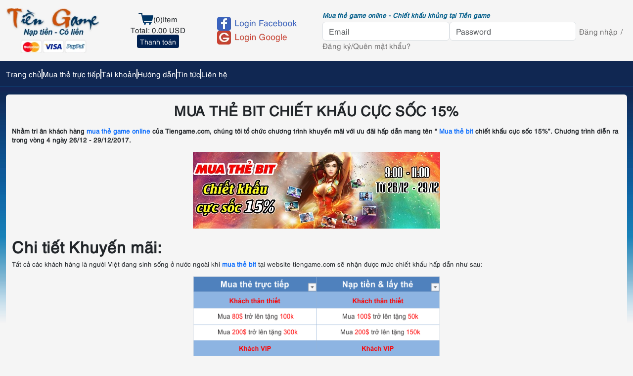

--- FILE ---
content_type: text/html; charset=UTF-8
request_url: https://tiengame.com/bai-viet/mua-the-bit-chiet-khau-cuc-thap-15.html
body_size: 10284
content:
<!DOCTYPE html>
<html lang="vi-VN" class="h-100">
<head>
    <meta http-equiv="Content-Language" content="vi" />
    <meta name="google-site-verification" content="zRKnSaabMN-7aphhe-wtpXAx5EFFjn0mDU2mnQBB_FE" />
	<meta charset="utf-8">
	<meta name="viewport" content="width=device-width, initial-scale=1">
	<meta name="robots" content="index, follow"/>
    <meta name="author" CONTENT="Tiền Game">
    <meta name="geo.region" content="VN" >
    <meta name="geo.placename" content="Hồ Chí Minh" >
    <meta name="geo.position" content="-37.7971907,144.8999483," >
    <meta name="ICBM" content="-37.7971907,144.8999483," >
	<meta name="seobility" content="17da0ce14496337d42e4b01b568eb958">
	
	<!-- Open Graph / Facebook -->
    <meta property="og:type" content="website" />
    <meta property="og:url" content="https://tiengame.com/" />
    <meta property="og:title" content="Mua thẻ game online giá rẻ - Chiết khấu cao tại | Tiền Game" />
    <meta property="og:description" content="Mua thẻ game online chiết khấu khủng, mua thẻ appota, mua thẻ gate, mua thẻ zing, mua thẻ vcoin, mua thẻ garena, thẻ bit, thẻ megacard, thẻ oncash, mua thẻ điện thoại, thẻ viettel, thẻ mobifone, thẻ vinaphone Mua thẻ game thanh toán Paypal, Visa, Mastercard cho game thủ nước ngoài" />
    <meta property="og:image" content="https://tiengame.com/uploads_tiengame/uploads/logo-share-tg.png" />
    <meta property="og:image:alt" content="Logo tiengame.com">
    
    <!-- Twitter -->
    <meta name="twitter:card" content="summary" />
    <meta name="twitter:url" content="https://tiengame.com/" />
    <meta name="twitter:title" content="Mua thẻ game online giá rẻ - Chiết khấu cao tại | Tiền Game" />
    <meta name="twitter:description" content="Mua thẻ game online chiết khấu khủng, mua thẻ appota, mua thẻ gate, mua thẻ zing, mua thẻ vcoin, mua thẻ garena, thẻ bit, thẻ megacard, thẻ oncash, mua thẻ điện thoại, thẻ viettel, thẻ mobifone, thẻ vinaphone Mua thẻ game thanh toán Paypal, Visa, Mastercard cho game thủ nước ngoài" />
    <meta name="twitter:image" content="https://tiengame.com/uploads_tiengame/uploads/logo-share-tg.png" />
    
	<meta name="csrf-param" content="_csrf">
<meta name="csrf-token" content="9ukPaeEqJoHTiIqbA8P57fM1HZDflGTRHssd0VRmzF2Z3EZdsl1Dxp-92v5It5eenVRXyZrRPOVfmSuUDSe-Nw==">
	
	<title>Mua thẻ bit chiết khấu cực thấp 15%</title>
	
	<link rel="preload" href="/uploads_tiengame/uploads/fonts/utm/UTMHelve.woff2" as="font" type="font/woff2" crossorigin />
	
	
	<link rel="shortcut icon" href="/assets/901bd34/images/icon-TG.png" type="image/x-icon">
	
	
		<link rel="canonical" href="https://tiengame.com/bai-viet/mua-the-bit-chiet-khau-cuc-thap-15.html" />
		
	
	<link rel="preload" href="/uploads_tiengame/uploads/logo-mobile-tiengame-new.webp" as="image" media="(max-width: 767px)" />
	<link rel="preload" href="/uploads_tiengame/uploads/logo-desktop-tiengame-new.webp" as="image" media="(min-width: 768px)" />
	
		<link rel="preload" href="/uploads_tiengame/uploads/login-gg.webp" as="image" media="(min-width: 768px)" />
	<link rel="preload" href="/uploads_tiengame/uploads/login-fb.webp" as="image" media="(min-width: 768px)" />
		
	<link rel="preload" href="/uploads_tiengame/uploads/icon-cart.webp" as="image" fetchpriority="high" />
	<link rel="preload" href="/uploads_tiengame/uploads/bg-content1.webp" as="image" fetchpriority="high" />
	
	<script async src="https://www.googletagmanager.com/gtag/js?id=UA-50931153-1"></script>
    <script>
        window.dataLayer = window.dataLayer || [];
        function gtag() {
            dataLayer.push(arguments);
        }
        gtag('js', new Date());

        gtag('config', 'UA-50931153-1');
    </script>
    <script type="application/ld+json">
        {
            // "@context": "https://tiengame.com/",
            "@context": "https://schema.org",
            "@type": "Organization",
            "name": "Tiền Game",
            "url": "https://tiengame.com",
            "sameAs": [
                "https://www.facebook.com/tiengame123",
                "https://plus.google.com/u/0/107341976101615378327/posts"
            ]
        }
    </script>
	<meta name="keywords" content="Mua thẻ game online, thẻ Bit, mua thẻ Bit">
<meta name="description" content="Mua thẻ game online, thẻ Bit tại website Tiengame.com vào các ngày 26/12-29/12 để nhận ưu đãi cực sốc nha các bạn.">
<link href="/assets/86cd2d04/dist/css/bootstrap.min.css" rel="preload" as="style" onload="this.onload=null;this.rel=&quot;stylesheet&quot;">
<link href="/assets/901bd34/css/style.min.css" rel="preload" as="style" onload="this.onload=null;this.rel=&quot;stylesheet&quot;">
<link href="/assets/901bd34/css/responsive.min.css" rel="preload" as="style" onload="this.onload=null;this.rel=&quot;stylesheet&quot;">
<link href="/assets/901bd34/css/baiviet.min.css" rel="preload" as="style" onload="this.onload=null;this.rel=&quot;stylesheet&quot;">
<link href="https://cdnjs.cloudflare.com/ajax/libs/OwlCarousel2/2.3.4/assets/owl.carousel.min.css" rel="stylesheet" media="print" onload="this.media=&quot;all&quot;">
<link href="https://cdnjs.cloudflare.com/ajax/libs/OwlCarousel2/2.3.4/assets/owl.theme.default.min.css" rel="stylesheet" media="print" onload="this.media=&quot;all&quot;">
<link href="/assets/2f238b45/css/activeform.min.css" rel="preload" as="style" onload="this.onload=null;this.rel=&quot;stylesheet&quot;">
<link href="https://cdnjs.cloudflare.com/ajax/libs/font-awesome/4.7.0/css/font-awesome.min.css" rel="stylesheet" media="print" onload="this.media=&quot;all&quot;">
<link href="/assets/4a283ae6/css/app.min.css" rel="preload" as="style" onload="this.onload=null;this.rel=&quot;stylesheet&quot;">
<link href="/assets/538eeb05/authchoice.css" rel="preload" as="style" onload="this.onload=null;this.rel=&quot;stylesheet&quot;">
<script>let countOrderNotRead = 0;
let urlUserOrder = '/lich-su-giao-dich.html';</script>	<script type="text/javascript">
		function hostNamePage() {
			return 'tiengame';
		}
	</script>

</head>
<body class="d-flex flex-column h-100">
		
	
	<!-- Danh sách sản phẩm sẽ hiển thị bên phải -->
	<section id="shopcart" class="shopcart-item offcanvas offcanvas-end p-3" tabindex="-1" aria-labelledby="offcanvasExampleLabel">
		<table class="table caption-top">
	<caption>Danh sách sản phẩm</caption>
	<thead style="border-bottom: 8px solid #fff;">
		<tr class="table-primary">
			<th scope="col">Item</th>
			<th scope="col">Quantity</th>
			<th scope="col">Price</th>
			<th scope="col">SubTotal</th>
		</tr>
	</thead>
	<tbody>
					<tr class="table-secondary">
				<td colspan="4">Shopping cart is empty</td>
			</tr>
			</tbody>
	<tfoot>
		<tr>
			<td colspan="4" class="text-end fs-6 fw-bold">Total: 0 USD</td>
		</tr>
	</tfoot>
</table>	</section>

	

	
		
	
	<!-- Header here -->
	<header id="header" class="container-fluid py-md-3">
	<!-- Trang trí sự kiện -->
	<div class="trang-tri-su-kien position-relative">
		
	</div>

    <div class="row align-items-center">
        <div class="login-for-mobile">
        	        		<button type="button" class="btn btn-primary btn-sm" data-bs-toggle="modal" data-bs-target="#loginForMobile">LOGIN</button>
        		
<!-- Modal -->
<div class="modal fade" id="loginForMobile" data-bs-backdrop="static" data-bs-keyboard="false" tabindex="-1" aria-labelledby="loginForMobileLabel" aria-hidden="true">
    <div class="modal-dialog">
        <div class="modal-content">
            <div class="modal-header">
                <p class="modal-title fs-5 mb-1" id="loginForMobileLabel">LOGIN</p>
                <button type="button" class="btn-close" data-bs-dismiss="modal" aria-label="Close"></button>
            </div>
            <div class="modal-body">
                <form id="login-for-mobile-form" class="login-mobile-form form-vertical kv-form-bs4" action="/login.html" method="post">
<input type="hidden" name="_csrf" value="9ukPaeEqJoHTiIqbA8P57fM1HZDflGTRHssd0VRmzF2Z3EZdsl1Dxp-92v5It5eenVRXyZrRPOVfmSuUDSe-Nw==">
                <div class="mb-3 highlight-addon hide-errors field-customloginform-email-mobile required">


<input type="text" id="customloginform-email-mobile" class="form-control" name="HeaderLoginForm[email]" placeholder="Email" aria-required="true">



</div>
                <div class="mb-3 highlight-addon hide-errors field-customloginform-password-mobile required">


<input type="password" id="customloginform-password-mobile" class="form-control" name="HeaderLoginForm[password]" placeholder="Password" aria-required="true">



</div>
                <button class="btn btn-primary btn-sm mb-3 fs-6 fw-bold btn-dang-nhap-mobi">Đăng nhập</button>

                <div class="d-flex gap-1 justify-content-center mb-3 fs-6 text-secondary">
                    <a class="text-secondary" href="/create-new-account.html" title="Đăng ký">Đăng ký</a>
                    <span>/</span>
                    <a class="text-secondary" href="/forgot-password.html" title="Quên mật khẩu">Quên mật khẩu?</a>
                </div>

                </form>
                <div id="w0"><ul class="auth-clients"><li><a class="google auth-link" href="/site/login/google" title="Google"><span class="auth-icon google"></span></a></li><li><a class="facebook auth-link" href="/site/login/facebook" title="Facebook" data-popup-width="860" data-popup-height="480"><span class="auth-icon facebook"></span></a></li></ul></div>            </div>
        </div>
    </div>
</div>        	        </div>
        
        
        <div class="col-xl-2 col-md-3 col-sm-8 col-12 logo">
        	<p class="slogan opacity-100 d-md-none">Mua thẻ game online - Chiết khấu khủng tại Tiền game</p>
        	
        	<div class="text-center text-md-start position-relative">
        	    <a href="https://tiengame.com" title="Tiengame Nạp tiền có liền">
            		<img class="logo-desktop d-none d-md-inline-block h-auto mw-100"
            	        src="/uploads_tiengame/uploads/logo-desktop-tiengame-new.webp"
            	        alt="Tiengame.com"
            	        title="Tiengame.com"
            	        width="199"
            	        height="96" />
            	        
            		<img class="logo-mobile d-inline-block d-md-none h-auto mw-100"
            		    src="/uploads_tiengame/uploads/logo-mobile-tiengame-new.webp"
            		    alt="Tiengame.com"
            		    title="Tiengame.com"
            		    width="230"
            		    height="84" />
            	</a>
            	<button class="navbar-toggler w-auto h-auto" type="button" data-bs-toggle="collapse" data-bs-target="#navbarNav" aria-controls="navbarNav" aria-expanded="false" aria-label="Toggle navigation">
            		<span class="navbar-toggler-icon"></span>
            	</button>
        	</div>
            	
        
            	
        </div>
        
                
        	<div class="col-md-2 col-sm-3 shopping">
        		<div class="shopping-cart">
        			<img src="/uploads_tiengame/uploads/icon-cart.webp" alt="Giỏ hàng" width="30" height="24" />
        			<span class="count">0</span>
        			<span>Item</span>
        		</div>
        		<span class="line-y"></span>
        		<div class="shopping-total">
        			<span>Total:</span>
        			<span class="total">0.00</span>
        			<span class="currency">USD</span>
        		</div>
        		<span class="line-y"></span>
        		<div class="shopping-pay">
        			<a class="btn btn-custom btn-sm btn-thanh-toan" href="/mua-the.html" title="Thanh toán">Thanh toán</a>
        		</div>
        	</div>
        
        	<div class="col-md-2 social">
        		<div id="w1"><ul class="auth-clients"><li><a class="google auth-link" href="/site/login/google" title="Google"><span class="auth-icon google"></span></a></li><li><a class="facebook auth-link" href="/site/login/facebook" title="Facebook" data-popup-width="860" data-popup-height="480"><span class="auth-icon facebook"></span></a></li></ul></div>        	</div>
        
        	<div class="col-xl-6 col-md-5 login">
        		<p class="slogan opacity-100">Mua thẻ game online - Chiết khấu khủng tại Tiền game</p>
        		<form id="loginform" class="login-form form-vertical kv-form-bs4" action="/header-login.html" method="post">
<input type="hidden" name="_csrf" value="9ukPaeEqJoHTiIqbA8P57fM1HZDflGTRHssd0VRmzF2Z3EZdsl1Dxp-92v5It5eenVRXyZrRPOVfmSuUDSe-Nw==">        
        		<div class="col-xxl-3 col-md-5 highlight-addon hide-errors field-headerloginform-email required">


<input type="text" id="headerloginform-email" class="form-control" name="HeaderLoginForm[email]" placeholder="Email" aria-required="true">



</div>        
        		<div class="col-xxl-3 col-md-5 highlight-addon hide-errors field-headerloginform-password required">


<input type="password" id="headerloginform-password" class="form-control" name="HeaderLoginForm[password]" placeholder="Password" aria-required="true">



</div>        
        		<button type="submit" class="btn-dang-nhap color-cutom" title="Đăng nhập">Đăng nhập</button>
        		<!--<a href="/login.html" class="btn-dang-nhap color-cutom" title="Đăng nhập">Đăng nhập</a>-->
        
        		<span>/</span>
        
        		<a class="btn-dang-ky color-cutom" href="/create-new-account.html" title="Đăng ký">Đăng ký</a>
        
        		<span>/</span>
        
        		<a class="btn-quen-mk color-cutom" href="/forgot-password.html" title="Quên mật khẩu?">Quên mật khẩu?</a>
        
        		</form>        	</div>
        
            
    </div>
</header>


<script>
    window.addEventListener('DOMContentLoaded', function () {
        const logoDesktop = document.querySelector('.logo-desktop');
        const logoMobile = document.querySelector('.logo-mobile');
        const breakpoint = 768; // Sử dụng một biến rõ ràng cho breakpoint
    
        if (window.innerWidth < breakpoint) { // Màn hình nhỏ hơn breakpoint (mobile)
            if (logoDesktop) {
                logoDesktop.setAttribute('loading', 'lazy');
            }
            if (logoMobile) {
                logoMobile.setAttribute('fetchpriority', 'high');
                logoMobile.removeAttribute('loading'); // Đảm bảo không bị lazy load
            }
        } else { // Màn hình lớn hơn hoặc bằng breakpoint (desktop)
            if (logoMobile) {
                logoMobile.setAttribute('loading', 'lazy');
            }
            if (logoDesktop) {
                logoDesktop.setAttribute('fetchpriority', 'high');
                logoDesktop.removeAttribute('loading'); // Đảm bảo không bị lazy load
            }
        }
    });
</script>




	
	
	<!-- Menu here -->
	
<menu id="menu">
    <nav class="navbar navbar-expand-md menu-bar">
        <div class="container-fluid">
            <div class="collapse navbar-collapse" id="navbarNav">
                <ul class="navbar-nav">
                    <li class="nav-item">
                        <a class="nav-link" aria-current="page" href="https://tiengame.com" title="Trang chủ">
                            <span>Trang chủ</span>
                        </a>
                    </li>
                                        <li class="nav-item">
                        <a class="nav-link" href="/mua-the.html" title="Mua thẻ trực tiếp">
                            <span>Mua thẻ trực tiếp</span>
                        </a>
                    </li>
                    <li class="nav-item">
                        <a class="nav-link" href="/tai-khoan.html" title="Tài khoản">
                            <span>Tài khoản</span>
                        </a>
                    </li>
                    <li class="nav-item">
                        <a class="nav-link" href="/posts/huong-dan.html" title="Hướng dẫn">
                            <span>Hướng dẫn</span>
                        </a>
                    </li>
                    <li class="nav-item">
                        <a class="nav-link" href="/posts/tin-tuc.html" title="Tin tức">
                            <span>Tin tức</span>
                        </a>
                    </li>
                    <li class="nav-item">
                        <a class="nav-link" href="/lien-he.html" title="Liên hệ">
                            <span>Liên hệ</span>
                        </a>
                    </li>
                </ul>
            </div>
        </div>
    </nav>
</menu>

	



	<div class="bg flex-shrink-0" role="main">
	    
	    	        


	<section id="news-slides" class="container-fluid">
		<div class="row align-items-center">
			<div class="col-md-6 news">
				<h2 class="d-none">TIN KHUYẾN MÃI</h2>
                <h2 class="d-none">HƯỚNG DẪN</h2>
                
                <div class="row">
                	                
                		<div class="col-md-6 khuyenmai">
                			<div class="bg-khuyenmai bg-white">
                				<div class="image-title position-relative">
                					<img class="position-absolute loading-lazy" src="/uploads_tiengame/uploads/icon-gift.webp" alt="icon hộp quà" width="53" height="54" />
                					<p class="text-truncate">TIN KHUYẾN MÃI</p>
                				</div>
                				                					<ul class="khuyenmai-list">
                						                							<li class="khuyenmai-item">
                								<a class="khuyenmai-link text-truncate" href="/bai-viet/tich-luy-thang-1-mua-la-co-loc.html" title="Tích Lũy Tháng 1 – Mua Là Có Lộc">Tích Lũy Tháng 1 – Mua Là Có Lộc</a>
                							</li>
                							                						                							<li class="khuyenmai-item">
                								<a class="khuyenmai-link text-truncate" href="/bai-viet/san-tuan-loc-than-toc-nhan-loc-ngay.html" title="Săn Tuần Lộc Thần Tốc – Nhận Lộc Ngay">Săn Tuần Lộc Thần Tốc – Nhận Lộc Ngay</a>
                							</li>
                							                						                							<li class="khuyenmai-item">
                								<a class="khuyenmai-link text-truncate" href="/bai-viet/flash-sale-black-friday-san-the-game-may-man-4.html" title="Flash Sale Black Friday – Săn Thẻ Game May Mắn">Flash Sale Black Friday – Săn Thẻ Game May Mắn</a>
                							</li>
                							                						<li class="khuyenmai-item"><a class="khuyenmai-link" href="/posts/khuyen-mai.html" title="Xem thêm">>> Xem thêm</a></li>
                					</ul>
                				                			</div>
                			<div class="bong-do"></div>
                		</div>
                
                
                		<div class="col-md-6 huongdan">
                			<div class="bg-huongdan bg-white">
                				<div class="image-title position-relative">
                					<img class="position-absolute loading-lazy" src="/uploads_tiengame/uploads/icon-huong-dan.webp" alt="icon hướng dẫn" width="53" height="54" />
                					<p class="text-truncate">HƯỚNG DẪN</p>
                				</div>
                				                					<ul class="huongdan-list">
                						                							<li class="huongdan-item">
                								<a class="huongdan-link text-truncate" href="/bai-viet/H%C6%B0%E1%BB%9Bng+d%E1%BA%ABn+c%C3%A1ch+mua+v%C3%A0+l%E1%BA%A5y+th%E1%BA%BB+t%E1%BA%A1i+website+Tiengame-com.html" title="Hướng dẫn cách mua và lấy thẻ tại website Tiengame.com">
                								    Hướng dẫn cách mua và lấy thẻ tại website Tiengame.com                								</a>
                							</li>
                							                						                							<li class="huongdan-item">
                								<a class="huongdan-link text-truncate" href="/bai-viet/huong-dan-xac-thuc-so-dien-thoai-bao-ve-tai-khoan-tai-tiengame.com.html" title="Hướng dẫn xác thực số điện thoại bảo vệ tài khoản tại Tiengame.com">
                								    Hướng dẫn xác thực số điện thoại bảo vệ tài khoản tại Tiengame.com                								</a>
                							</li>
                							                						                							<li class="huongdan-item">
                								<a class="huongdan-link text-truncate" href="/bai-viet/huong-dan-thanh-toan-quoc-te-bang-paypal-qr-khi-song-o-nuoc-ngoai.html" title="Hướng dẫn thanh toán quốc tế bằng Paypal QR khi sống ở nước ngoài">
                								    Hướng dẫn thanh toán quốc tế bằng Paypal QR khi sống ở nước ngoài                								</a>
                							</li>
                							                						<li class="huongdan-item">
                						    <a class="huongdan-link" href="/posts/huong-dan.html" title=">> Xem thêm">
                						        >> Xem thêm
                						    </a>
                						</li>
                					</ul>
                				                			</div>
                			<div class="bong-do"></div>
                		</div>
                		
                		<div class="su-kien-khuyen-mai">
                			<div class="alert alert-primary" role="alert">
                				<i class="fa fa-exclamation-circle" aria-hidden="true"></i>
                				<div>
                					<a class="fw-bold" href="/bai-viet/tich-luy-thang-1-mua-la-co-loc.html" title="Tích Lũy Tháng 1 – Mua Là Có Lộc">Tích Lũy Tháng 1 – Mua Là Có Lộc</a>
                				</div>
                				<button type="button" class="btn-close d-block ms-auto" data-bs-dismiss="alert" aria-label="Close"></button>
                			</div>
                		</div>
                
                	                </div>
			</div>
			<div class="col-md-6 slides">
				<div id="w2" class="slide carousel slide">
<div class="carousel-indicators"><button type="button" class="active" data-bs-target="#w2" data-bs-slide-to="0" aria-current="true"></button>
<button type="button" data-bs-target="#w2" data-bs-slide-to="1"></button>
<button type="button" data-bs-target="#w2" data-bs-slide-to="2"></button></div>
<div class="carousel-inner"><div class="carousel-item active"><a href="https://tiengame.com/bai-viet/tich-luy-thang-1-mua-la-co-loc.html"><img src="/uploads_tiengame/uploads/files/banner-1344x560.webp" width="672" height="280" alt="item" loading="lazy"></a>
<div class="carousel-caption"></div></div>
<div class="carousel-item"><a href="https://tiengame.com/bai-viet/valentine-may-man-lat-hinh-trung-qua.html"><img src="/uploads_tiengame/uploads/files/banner_tg.webp" width="672" height="280" alt="item" loading="lazy"></a>
<div class="carousel-caption"></div></div>
<div class="carousel-item"><a href="https://tiengame.com/bai-viet/uu-dai-tet-xe-tui-mu-tet-vui-trung-lon.html"><img src="/uploads_tiengame/uploads/files/banner.webp" width="672" height="280" alt="item" loading="lazy"></a>
<div class="carousel-caption"></div></div></div>
<button type="button" class="carousel-control-prev" data-bs-target="#w2" data-bs-slide="prev"><span class="carousel-control-prev-icon" aria-hidden="true"></span><span class="visually-hidden">Previous</span></button>
<button type="button" class="carousel-control-next" data-bs-target="#w2" data-bs-slide="next"><span class="carousel-control-next-icon" aria-hidden="true"></span><span class="visually-hidden">Next</span></button>
</div>
			</div>
		</div>
	</section>
	    


		<main id="main" class="container-fluid">

			<!-- Hiển thị thông báo -->
			
			<div class="bg-main-content rounded-top">
				<div class="main-content container-fluid">
																		
<div class="title-head">
	<div class="main-head">
		<div class="col-6">
		    <div class="d-flex">
    			<span class="title-page fs-6 text-truncate" data-bs-toggle="tooltip" data-bs-title="Mua thẻ bit chiết khấu cực thấp 15%">
    			    Mua thẻ bit chiết khấu cực thấp 15%    			</span>
			</div>
		</div>
		<div class="col-6 text-end fs-6">
					</div>
	</div>
</div>																
					
					

<!-- tieu de bai viet BEGIN -->
<div class="tieu-de-tin">
    	    <h1 class="fw-bold text-dark text-center mb-3 fs-3">MUA THẺ BIT CHIẾT KHẤU CỰC SỐC 15%</h1>
	</div>
<!-- tieu de bai viet END -->


<!-- noi dung bai viet BEGIN -->
<div class="noi-dung-tin">
	<p><strong>Nhằm tri &acirc;n kh&aacute;ch h&agrave;ng <a title="Địa chỉ mua thẻ game online uy t&iacute;n" href="https://tiengame.com/">mua thẻ game online</a> của Tiengame.com, ch&uacute;ng t&ocirc;i tổ chức chương tr&igrave;nh khuyến m&atilde;i với ưu đ&atilde;i hấp dẫn mang t&ecirc;n &ldquo; <a title="Mua thẻ bit nhanh ch&oacute;ng" href="https://tiengame.com/bai-viet/mua-the-bit-nhanh-chong-gia-re-bang-mastercard.html">Mua thẻ bit</a> chiết khấu cực sốc 15%&rdquo;. Chương tr&igrave;nh diễn ra trong v&ograve;ng 4 ng&agrave;y 26/12 - 29/12/2017.</strong></p>
<p><img alt="Mua thẻ bit chiết khấu cực thấp 15%" style="display: block; margin-left: auto; margin-right: auto;" src="https://tiengame.com/uploads/images/mtb21122017.1.jpg" alt="Mua thẻ bit chiết khấu cực thấp 15% 1" width="500" height="155" /></p>
<h2><strong>Chi tiết Khuyến m&atilde;i:</strong></h2>
<p>Tất cả c&aacute;c kh&aacute;ch h&agrave;ng l&agrave; người Việt đang sinh sống ở nước ngo&agrave;i khi <a title="Mua thẻ bit nhanh ch&oacute;ng v&agrave; gi&aacute; rẻ" href="https://tiengame.com/bai-viet/mua-the-bit-online-6-ly-do-quan-trong-ban-can-biet.html">mua thẻ bit</a> tại website tiengame.com sẽ nhận được mức chiết khấu hấp dẫn như sau:</p>
<p><img alt="Mua thẻ bit chiết khấu cực thấp 15%" style="display: block; margin-left: auto; margin-right: auto;" src="https://tiengame.com/uploads/images/Khuyen-mai-tiengame.2_5.png" alt="Mua thẻ bit chiết khấu cực thấp 15% 2" width="500" height="194" /></p>
<p>Kh&aacute;ch h&agrave;ng mua số lượng &iacute;t c&oacute; thể cộng dồn từ ng&agrave;y 26/12-29/12để đạt mức khuyến m&atilde;i nh&eacute;!</p>
<p>Đặc biệt: Kh&aacute;ch h&agrave;ng mua <a title="Thẻ bit" href="https://tiengame.com/qpal-the-bit.html">thẻ bit</a> v&agrave;o khung giờ từ 9h-11h ng&agrave;y 26/12 - 29/12/2017 sẽ nhận được mức chiết khấu khủng:</p>
<p><img alt="Mua thẻ bit chiết khấu cực thấp 15%" style="display: block; margin-left: auto; margin-right: auto;" src="https://tiengame.com/uploads/images/khung%20gv_3.png" alt="Mua thẻ bit chiết khấu cực thấp 15% 3" width="500" height="300" /></p>
<p>Kh&ocirc;ng &aacute;p dụng cộng dồn v&agrave; chỉ nhận 1 lần khuyến m&atilde;i trong khung giờ v&agrave;ng.</p>
<p>Lưu &yacute;:</p>
<p>&nbsp; &nbsp; &nbsp; &nbsp; -Mỗi kh&aacute;ch h&agrave;ng sẽ nhận được 2 lần khuyến m&atilde;i trong suốt event.</p>
<p>&nbsp; &nbsp; &nbsp; &nbsp; -Kh&aacute;ch h&agrave;ng mua ở khung giờ v&agrave;ng sẽ kh&ocirc;ng được cộng dồn cho những khung giờ kh&aacute;c.</p>
<p>&nbsp; &nbsp; &nbsp; &nbsp; -Kh&aacute;ch h&agrave;ng th&acirc;n thiết l&agrave; kh&aacute;ch h&agrave;ng đ&atilde; order tr&ecirc;n 5 đơn h&agrave;ng ở tiengame.com</p>
<p>&nbsp; &nbsp; &nbsp; &nbsp; -Kh&aacute;ch VIP l&agrave; kh&aacute;ch h&agrave;ng th&acirc;n thiết mua 1500USD trong 1 th&aacute;ng.</p>
<p>Mọi th&ocirc;ng tin chi tiết li&ecirc;n hệ :</p>
<p>Facebook: <a title="Dịch vụ cung cấp c&aacute;c loại thẻ game uy t&iacute;n v&agrave; gi&aacute; rẻ" href="https://tiengame.com">tiengame.com</a></p>
<p>Zalo:&nbsp;0931829190</p>
<p>Skype:&nbsp;tiengame</p>
<p>TEL:&nbsp;USA:&nbsp;408 844 5411 -&nbsp;AUS:&nbsp;03 9005 5699 -&nbsp;VN:&nbsp;08 6267 2181</p></div>
<!-- noi dung bai viet END -->

<div class="tin-lien-quan related-news">
	<h2 class="text-primary related-news-title">
	    Tin liên quan
	</h2>
	<ul class="list-unstyled related-news-list">
					<li class="related-news-item">
			    <h3 class="lh-base text-truncate fs-6">
			        <a class="related-news-link" href="/bai-viet/the-bit-gio-vang-nhan-ngan-the-tang.html" title="Thẻ BIT giờ vàng - Nhận ngàn thẻ tặng" data-bs-toggle="tooltip" data-bs-title="Thẻ BIT giờ vàng - Nhận ngàn thẻ tặng">
			            - Thẻ BIT giờ vàng - Nhận ngàn thẻ tặng			        </a>
			     </h3>
			 </li>
								<li class="related-news-item">
			    <h3 class="lh-base text-truncate fs-6">
			        <a class="related-news-link" href="/bai-viet/tich-luy-thang-1-mua-la-co-loc.html" title="Tích Lũy Tháng 1 – Mua Là Có Lộc" data-bs-toggle="tooltip" data-bs-title="Tích Lũy Tháng 1 – Mua Là Có Lộc">
			            - Tích Lũy Tháng 1 – Mua Là Có Lộc			        </a>
			     </h3>
			 </li>
								<li class="related-news-item">
			    <h3 class="lh-base text-truncate fs-6">
			        <a class="related-news-link" href="/bai-viet/tri-an-khach-hang-khuyen-mai-cuc-da.html" title="Tri Ân Khách Hàng - Khuyến Mãi Cực Đã" data-bs-toggle="tooltip" data-bs-title="Tri Ân Khách Hàng - Khuyến Mãi Cực Đã">
			            - Tri Ân Khách Hàng - Khuyến Mãi Cực Đã			        </a>
			     </h3>
			 </li>
								<li class="related-news-item">
			    <h3 class="lh-base text-truncate fs-6">
			        <a class="related-news-link" href="/bai-viet/dap-ma-halloween-san-qua-kinh-di-trung-cuc-phe.html" title="Đập Ma Halloween – Săn Quà Kinh Dị, Trúng Cực Phê" data-bs-toggle="tooltip" data-bs-title="Đập Ma Halloween – Săn Quà Kinh Dị, Trúng Cực Phê">
			            - Đập Ma Halloween – Săn Quà Kinh Dị, Trúng Cực Phê			        </a>
			     </h3>
			 </li>
								<li class="related-news-item">
			    <h3 class="lh-base text-truncate fs-6">
			        <a class="related-news-link" href="/bai-viet/vui-8.3-nhan-qua-cuc-me.html" title="Vui 8.3 Nhận Quà Cực Mê" data-bs-toggle="tooltip" data-bs-title="Vui 8.3 Nhận Quà Cực Mê">
			            - Vui 8.3 Nhận Quà Cực Mê			        </a>
			     </h3>
			 </li>
						</ul>
</div>


<script>
    window.addEventListener('DOMContentLoaded', function () {
       const imageContentPost = document.querySelectorAll('.noi-dung-tin img');
       if (imageContentPost.length > 0) {
           imageContentPost.forEach(el => {
                if (isInViewport(el)) {
                    const preloadLink = document.createElement('link');
                    preloadLink.rel = 'preload';
                    preloadLink.href = el.getAttribute('src');
                    preloadLink.as = 'image';
                    preloadLink.fetchPriority = 'high';
                    document.head.appendChild(preloadLink);
                    
                    el.setAttribute('fetchpriority', 'high');
                }
                else {
                   el.setAttribute('loading', 'lazy');
                }
           })
       }
    });
    
    function isInViewport(element) {
        const rect = element.getBoundingClientRect();
        return (
            rect.top >= 0 &&
            rect.left >= 0 &&
            rect.bottom <= (window.innerHeight || document.documentElement.clientHeight) &&
            rect.right <= (window.innerWidth || document.documentElement.clientWidth)
        );
    }
</script>



				</div>
			</div>
		</main>

                
		
	</div>

	
	<!-- Footer here -->
	
<footer id="footer">
	<div class="container-fluid bg-footer py-3">
		<div class="row footer-content">

            <!-- Desktop -->
            <div class="col-3 the-game-online">
            
            	<h3 class="footer-title fs-5"><a href="/items/the-game-online.html" title="MUA THẺ GAME ONLINE">MUA THẺ GAME ONLINE</a></h3>
            
            	<ul class="footer-list">
            		            			<li class="col-6 footer-item">
            				<h4 class="fs-6"><a class="footer-link" href="/items/the-isec" title="Mua thẻ Isec">Mua thẻ Isec</a></h4>
            			</li>
            		            		<li class="col-6 footer-item">
            			<h4 class="fs-6"><a class="footer-link" href="/items/gate-bac-gate-fpt.html" title="Mua thẻ Gate">Mua thẻ Gate</a></h4>
            		</li>
            		<li class="col-6 footer-item">
            			<h4 class="fs-6"><a class="footer-link" href="/items/zing-card-zing-xu-vinagame.html" title="Thẻ Zing">Mua thẻ Zing Xu</a></h4>
            		</li>
            		<li class="col-6 footer-item">
            			<h4 class="fs-6"><a class="footer-link" href="/items/the-appota.html" title="Mua thẻ Apopota">Mua thẻ Apopota</a></h4>
            		</li>
            		<li class="col-6 footer-item">
            			<h4 class="fs-6"><a class="footer-link" href="/items/qpal-the-bit.html" title="Mua thẻ Bit">Mua thẻ Bit</a></h4>
            		</li>
            		<li class="col-6 footer-item">
            			<h4 class="fs-6"><a class="footer-link" href="/items/vcoin-vtc-audition.html" title="Mua thẻ Vcoin">Mua thẻ Vcoin</a></h4>
            		</li>
            		<li class="col-6 footer-item">
            			<h4 class="fs-6"><a class="footer-link" href="/items/garena-nap-so.html" title="Mua thẻ Garena">Mua thẻ Garena</a></h4>
            		</li>
            	</ul>
            </div>
            
            <div class="col-3 the-dien-thoai">
            	
            	<h3 class="footer-title fs-5">
            	    <a href="/items/the-dien-thoai.html" title="THẺ ĐIỆN THOẠI">
            	        THẺ ĐIỆN THOẠI
            	    </a>
            	</h3>
            
            	<ul class="footer-list">
            		<li class="footer-item">
            			<h4 class="fs-6">
            			    <a class="footer-link" href="/items/the-viettel.html" title="Thẻ Viettel">
            			        Thẻ Viettel
            			    </a>
            			</h4>
            		</li>
            		<li class="footer-item">
            			<h4 class="fs-6">
            			    <a class="footer-link" href="/items/the-vinaphone.html" title="Thẻ Vinaphone">
            			        Thẻ Vinaphone
            			    </a>
            			</h4>
            		</li>
            		<li class="footer-item">
            			<h4 class="fs-6">
            			    <a class="footer-link" href="/items/the-mobifone.html" title="Thẻ Mobifone">
            			        Thẻ Mobifone
            			    </a>
            			</h4>
            		</li>
            	</ul>
            </div>
            
            <div class="col-3 nap-tien-lay-the">
            
            	<h3 class="footer-title fs-5" title="NẠP TIỀN LẤY THẺ">NẠP TIỀN LẤY THẺ</h3>
            
            	<ul class="footer-list">
            		<li class="footer-item">
            			<h4 class="fs-6"><a class="footer-link" href="/bai-viet/huong-dan-nap-tien-va-lay-the-bang-vi-dien-tu.html" title="Hướng dẫn nạp tiền lấy thẻ">Hướng dẫn nạp tiền lấy thẻ</a></h4>
            		</li>
            		<li class="footer-item">
            			<h4 class="fs-6"><a class="footer-link" href="/bai-viet/huong-dan-mua-the-nhanh.html" title="Hướng dẫn mua thẻ">Hướng dẫn mua thẻ</a></h4>
            		</li>
            	</ul>
            </div>
            
            
            <!-- Mobile -->
            <div class="col-6 hot-line">
            	<ul class="footer-list">
            		<li class="footer-item">
            			<p>US: 408-844-5411</p>
            		</li>
            		<li class="footer-item">
            			<p>AU: 03-9005-6721</p>
            		</li>
            		<li class="footer-item">
            			<p>VN: 0369-089-489</p>
            		</li>
            	</ul>
            </div>
            
            
            <!-- Desktop - Mobile -->
            <div class="col-md-3 col-6 mang-xa-hoi">
            
            	<h3 class="footer-title fs-5" title="MẠNG XÃ HỘI">MẠNG XÃ HỘI</h3>
            
            	<ul class="footer-list">
            		<li class="footer-item">
            			<a class="footer-link" href="https://www.facebook.com/tiengame123" title="Facebook">
            				<img src="/uploads_tiengame/uploads/icon-face.webp" alt="icon facebook" loading="lazy" width="28" height="28" />
            				Facebook
            			</a>
            		</li>
            		<li class="footer-item">
            			<a class="footer-link" href="https://zalo.me/2083127804602474603" title="Zalo">
            				<img src="/uploads_tiengame/uploads/icon-zalo.webp" alt="icon zalo" loading="lazy" width="28" height="28" />
            				Zalo
            			</a>
            		</li>
            	</ul>
            </div>
            
            
            <div class="mb-3 company">
            	            		<p class="company-en">Viet Aus Ecommerce Pty.Ltd, Australia - ACN:168 741 973</p>
            	            	<p class="company-tus">Chuyên cung cấp thẻ game, thẻ điện thoại thanh toán qua Visa,Mastercard, paypal cho các game thủ Việt</p>
            </div>
            
            
            <!-- Private policy -->
            <div class="private-policy">
            	<p>
            		<a class="private-policy-link" href="/chinh-sach-quyen-rieng-tu.html" title="Chính sách quyền riêng tư">Chính sách quyền riêng tư</a>
            	</p>
            </div>
            
            <div class="copyright">
            	<p>&copy; 2015 Tiengame.com by VAE Ecommerce</p>
            </div>
        </div>
	</div>
</footer>			

	<script src="/assets/4a46f0ec/jquery.min.js"></script>
<script src="/assets/114661a7/yii.js"></script>
<script src="/assets/86cd2d04/dist/js/bootstrap.bundle.min.js" defer></script>
<script src="/assets/901bd34/js/all.min.js"></script>
<script src="https://cdnjs.cloudflare.com/ajax/libs/OwlCarousel2/2.3.4/owl.carousel.min.js" defer></script>
<script src="/assets/114661a7/yii.activeForm.js"></script>
<script src="/assets/2f238b45/js/activeform.min.js" defer></script>
<script src="/assets/4a283ae6/js/script.min.js" defer></script>
<script src="/assets/114661a7/yii.validation.js"></script>
<script src="/assets/538eeb05/authchoice.js"></script>
<script>jQuery(function ($) {
var $el=jQuery("#login-for-mobile-form .kv-hint-special");if($el.length){$el.each(function(){$(this).activeFieldHint()});}kvBs4InitForm();
jQuery('#login-for-mobile-form').yiiActiveForm([{"id":"customloginform-email-mobile","name":"email","container":".field-customloginform-email-mobile","input":"#customloginform-email-mobile","error":".invalid-feedback","validate":function (attribute, value, messages, deferred, $form) {yii.validation.required(value, messages, {"message":"Email \/ Username không được để trống."});}},{"id":"customloginform-password-mobile","name":"password","container":".field-customloginform-password-mobile","input":"#customloginform-password-mobile","error":".invalid-feedback","validate":function (attribute, value, messages, deferred, $form) {yii.validation.required(value, messages, {"message":"Password không được để trống."});}}], []);
jQuery('#w0').authchoice();
jQuery('#w1').authchoice();
var $el=jQuery("#loginform .kv-hint-special");if($el.length){$el.each(function(){$(this).activeFieldHint()});}kvBs4InitForm();
jQuery('#loginform').yiiActiveForm([{"id":"headerloginform-email","name":"email","container":".field-headerloginform-email","input":"#headerloginform-email","error":".invalid-feedback","validate":function (attribute, value, messages, deferred, $form) {yii.validation.required(value, messages, {"message":"Email \/ Username không được để trống."});}},{"id":"headerloginform-password","name":"password","container":".field-headerloginform-password","input":"#headerloginform-password","error":".invalid-feedback","validate":function (attribute, value, messages, deferred, $form) {yii.validation.required(value, messages, {"message":"Password không được để trống."});}}], []);
(new bootstrap.Carousel('#w2', {"interval":5000}));
});</script>	
	<script>
	    window.addEventListener('DOMContentLoaded', function () {
	        const tooltipTriggerList = document.querySelectorAll('[data-bs-toggle="tooltip"]')
            const tooltipList = [...tooltipTriggerList].map(tooltipTriggerEl => new bootstrap.Tooltip(tooltipTriggerEl))
            
	        if (window.innerWidth <= 768) {
    	        const lazyImage = document.querySelectorAll('.loading-lazy');
    	        if (lazyImage.length > 0) {
    	            lazyImage.forEach(el => {
    	                el.setAttribute('loading', 'lazy') ;
    	            });
    	        }
	        }
	        
	       // console.log($('[role="alert"]'))
	        const listAlert = $('[role="alert"]');
	        if (listAlert.length > 0) {
	            setTimeout(function() {
	                listAlert.remove();
	            }, 10000);
	        }
	    });
	</script>
	
    <script defer>
        window.addEventListener('load', function () {
            setTimeout(function () {
                !function(s,u,b,i,z){var o,t,r,y;s[i]||(s._sbzaccid=z,s[i]=function(){s[i].q.push(arguments)},s[i].q=[],s[i]("setAccount",z),r=["widget.subiz.net","storage.googleapis"+(t=".com"),"app.sbz.workers.dev",i+"a"+(o=function(k,t){var n=t<=6?5:o(k,t-1)+o(k,t-3);return k!==t?n:n.toString(32)})(20,20)+t,i+"b"+o(30,30)+t,i+"c"+o(40,40)+t],(y=function(k){var t,n;s._subiz_init_2094850928430||r[k]&&(t=u.createElement(b),n=u.getElementsByTagName(b)[0],t.async=1,t.src="https://"+r[k]+"/sbz/app.js?accid="+z,n.parentNode.insertBefore(t,n),setTimeout(y,2e3,k+1))})(0))}(window,document,"script","subiz", "acsaidvhqsvpdlvzsvbd")
                subiz("overrideChatbox", {
                    chatbox: {
                        account_id: "agsaifqjtoozeivzvr",
                        primary_color: "#102752",
                        background: "#102752",
                    },
                });
            }, 5000);
        });
    </script>
<script defer src="https://static.cloudflareinsights.com/beacon.min.js/vcd15cbe7772f49c399c6a5babf22c1241717689176015" integrity="sha512-ZpsOmlRQV6y907TI0dKBHq9Md29nnaEIPlkf84rnaERnq6zvWvPUqr2ft8M1aS28oN72PdrCzSjY4U6VaAw1EQ==" data-cf-beacon='{"version":"2024.11.0","token":"007d73df5b434944a9e5391556a900f6","r":1,"server_timing":{"name":{"cfCacheStatus":true,"cfEdge":true,"cfExtPri":true,"cfL4":true,"cfOrigin":true,"cfSpeedBrain":true},"location_startswith":null}}' crossorigin="anonymous"></script>
</body>
</html>


--- FILE ---
content_type: text/css
request_url: https://tiengame.com/assets/901bd34/css/style.min.css
body_size: 2013
content:
:root{--tg-color-primary:#005D8A;--tg-color-danger:#983A06;--tg-bg-color-primary:#002151}@font-face{font-family:'UTM Helve';src:url('/uploads_tiengame/uploads/fonts/utm/UTMHelve.woff2');font-display:swap}body{font:400 13px UTM Helve,Helvetica,sans-serif;background:#f5f5f5;position:relative}a{text-decoration:none;transition:.2s}.bg-main-content{background:#f5f5f5!important}.bong-do{width:259px;background:url(../images/bong.png) no-repeat;height:40px;margin:10px auto -30px}.btn-tg{color:#fff;background:var(--tg-bg-color-primary,#002151)}.btn-tg:hover{background:var(--tg-color-primary,#002151)}.btn-custom,.btn-custom:hover{background:#002151;color:#fff}.color-cutom{color:#706f6f}.color-cutom-money{color:#d15006}.text-shadow-custom-money{text-shadow:2px 2px 2px #003663,2px 2px 2px #003663,2px 2px 2px #003663,2px 2px 2px #003663}.w-80{width:80%}.h-50-vh{height:50vh}.h-75-vh{height:75vh}.h-100-vh{height:100vh}.bg-custom{background:#e2e3e5}.screen-desktop{width:100%;max-width:1423px;margin:0 auto}#toast_message_has_card{position:fixed;top:50%;left:50%;transform:translate(-50%,-50%);z-index:4;background-color:#f5f5f5}#toast_message_has_card>div>div>a:hover{text-decoration:underline}.animation-showcart{width:350px;animation:.6s ease-in-out showcartnow}@keyframes showcartnow{0%{width:0}100%{width:350px}}#footer .footer-content .copyright,#footer .footer-content .hot-line,#header .login-for-mobile,#header .logo .logo-mobile,#header .logo .navbar-toggler,#header .shopping .line-y,#news-slides .news .su-kien-khuyen-mai{display:none}#header .shopping{text-align:center;font-size:15px;display:flex;flex-direction:column;gap:12px}#header .shopping .shopping-cart{display:flex;align-items:center;justify-content:center;gap:5px}#header .shopping .shopping-cart .count:before{content:'('}#header .shopping .shopping-cart .count:after{content:')'}.count.mobile::before{content:"("}.count.mobile::after{content:")"}#header .shopping .shopping-pay .btn-thanh-toan{padding:2px 5px}#header .social .auth-clients{display:flex;flex-direction:column-reverse;gap:10px;margin:0;padding-left:0}#header .social .auth-clients .auth-icon{width:100%;height:100%;min-width:161px;min-height:28px}#header .social .auth-clients .auth-icon.facebook{background:url("/uploads_tiengame/uploads/login-fb.webp") no-repeat}#header .social .auth-clients .auth-icon.google{background:url("/uploads_tiengame/uploads/login-gg.webp") no-repeat}#header .login .slogan,#header .logo .slogan{font-weight:700;color:var(--tg-color-primary,#0079c1);font-style:italic;opacity:.7;margin-bottom:5px}#header .login .login-form{display:flex;gap:5px;color:#706f6f;align-items:center;font-size:15px}#header .login .login-form .btn-dang-nhap{background:0 0;border:0}#header .user-infomation .bg-user{background:#fff;border:1px solid #00000025;border-radius:10px;display:flex;flex-direction:column;gap:15px;padding:15px 10px}#header .user-infomation .hello>p,#header .user-infomation .money>p{font-size:15px;font-weight:700;margin:0}#header .user-infomation .hello a{transition:.2s ease-in-out .1s}#header .user-infomation .hello a:hover{color:#d15006!important}#header .logged-user.login .shopping{text-align:left}#header .logged-user.login .shopping .shopping-cart{justify-content:left}#header .logged-user.login .shopping .column-right{display:block;width:2px;height:100%;background:#000}#header .button-header .btn-dang-xuat,#header .button-header .btn-lay-the,#header .button-header .btn-thanh-toan,#header .button-header .btn-vi-tien{border-radius:4px;border:0;width:100%;height:25px;max-width:70px;line-height:25px;text-align:center}#header .button-header .btn-lay-the{background-color:#d15006;text-shadow:2px 1px 1px #000;position:relative}#header .button-header .btn-lay-the .count-order{position:absolute;top:-5px;left:100%;transform:translate(-50%,-50%);border-radius:50rem;border:2px solid #f5f5f5;background:#d15006}#menu{border-bottom:1px solid #0c508e;background:#102752;padding:0;margin:0}.menu-bdr{width:2px;height:25px}#menu .menu-bar{--bs-navbar-color:#fff;--bs-navbar-hover-color:#0079c1;--bs-nav-link-font-size:15px;--bs-navbar-nav-link-padding-x:0;--bs-nav-link-border-right:2px solid #fff;--bs-navbar-toggler-focus-width:0;width:100%;max-width:1423px;margin:0 auto}#menu .menu-bar .navbar-nav .nav-item .nav-link span{border-right:var(--bs-nav-link-border-right);padding-inline:8px}#menu .menu-bar .navbar-nav .nav-item:last-child .nav-link span{border-right:0}.bg{background:url("/uploads_tiengame/uploads/bg-content1.webp") center top repeat-x;padding-bottom:15px}.carousel-indicators [data-bs-target]{height:15px;border-radius:30px;border:0;width:15px}#news-slides .news .huongdan .bg-huongdan,#news-slides .news .khuyenmai .bg-khuyenmai{border-radius:5px;max-width:calc(100% - 25px);margin-left:auto}#news-slides .news .huongdan .bg-huongdan .image-title>p,#news-slides .news .khuyenmai .bg-khuyenmai .image-title>p{color:#d15006;font-weight:700;text-align:center;font-size:18px;padding:10px 5px;margin:0}#news-slides .news .huongdan .bg-huongdan .image-title>img,#news-slides .news .khuyenmai .bg-khuyenmai .image-title>img{top:-25px;left:-25px}#news-slides .news .huongdan .bg-huongdan .huongdan-list,#news-slides .news .khuyenmai .bg-khuyenmai .khuyenmai-list{list-style:square;color:#d15006;padding:0 20px}#news-slides .news .huongdan .bg-huongdan .huongdan-list .huongdan-item:last-child,#news-slides .news .khuyenmai .bg-khuyenmai .khuyenmai-list .khuyenmai-item:last-child{list-style:none;padding-bottom:5px}#news-slides .news .huongdan .bg-huongdan .huongdan-list .huongdan-item .huongdan-link,#news-slides .news .khuyenmai .bg-khuyenmai .khuyenmai-list .khuyenmai-item .khuyenmai-link{display:block;color:#000;font-size:16px;line-height:2}#news-slides .slides .carousel .carousel-inner .carousel-item>a>img{width:100%;max-width:672px;object-fit:contain}#main .main-content{padding-top:15px}#main .main-content .nav-tabs-account{border-bottom:1px solid}#main .main-content .nav-tabs-account .nav-tabs{--bs-nav-tabs-border-color:#fff;--bs-nav-link-color:#fff;--bs-nav-tabs-link-active-color:#fff;--bs-nav-tabs-border-radius:15px;--bs-nav-link-hover-color:#fff;gap:5px}#main .main-content .nav-tabs-account .nav-tabs .nav-item .nav-link{font-size:15px;text-transform:uppercase;border:0;background:#102854}#main .main-content .nav-tabs-account .nav-tabs .nav-item .nav-link.active{background:#d15006;color:#fff}#main .main-content .nav-menu ul{display:flex;gap:5px;list-style:none;border-bottom:1px solid;padding-left:0}#main .main-content .nav-menu ul li{background:#002151;text-transform:uppercase;padding:5px 10px;border-radius:10px 9px 0 0;width:100%;max-width:165px;text-align:center;font-size:15px}#main .main-content .nav-menu ul li.active{background-color:#d15006}#footer .footer-content .company>p,#footer .footer-content .copyright>p,#footer .footer-content .footer-list .footer-item .footer-link,#footer .footer-content .footer-title,#footer .footer-content .footer-title>a,#footer .footer-content .hot-line .footer-list .footer-item>p,#footer .footer-content .private-policy .private-policy-link,#main .main-content .nav-menu ul li a{color:#fff}#main .main-content .main-head{display:flex;border-bottom:1px solid;margin-bottom:15px}#main .main-content .main-head .title-page{background:#102854;color:#fff;text-transform:uppercase;display:inline-block;text-align:center;height:35px;border-radius:10px 10px 0 0;line-height:35px;padding-inline:8px}#main .main-content .main-head .user-money{color:red;font-weight:700}#footer,#footer .bg-footer{background:linear-gradient(#105c99,#102a57)}#footer .footer-content>div>p{font-size:15px;font-weight:700}#footer .footer-content .footer-title{background:url("/uploads_tiengame/uploads/line2.webp") bottom no-repeat;padding-bottom:15px;margin-bottom:10px;background-position-x:0}#footer .footer-content .footer-title:first-child{background-image:url("/uploads_tiengame/uploads/line.webp")}#footer .footer-content .footer-list{list-style:none;padding-left:0}#footer .footer-content .the-game-online .footer-list{display:flex;flex-wrap:wrap;margin-bottom:0}#footer .footer-content .footer-list .footer-item{margin-bottom:10px}#footer .footer-content .mang-xa-hoi .footer-list .footer-item .footer-link{display:flex;align-items:center;gap:5px}#footer .footer-content .company>p,#footer .footer-content .copyright>p,#footer .footer-content .private-policy>p{text-align:center;font-weight:500;font-size:13px;margin-bottom:0}#footer .footer-content .hot-line .footer-list .footer-item>p{font-size:15px}.container_mw1000{max-width:1000px;margin-bottom:50px}#main-bottom .main-content-bottom .danhgia{max-width:1000px;margin-inline:auto}@media (max-width:768px){#header .button-header{justify-content:center}}

--- FILE ---
content_type: text/css
request_url: https://tiengame.com/assets/901bd34/css/responsive.min.css
body_size: 1544
content:
@media (min-width:1176px){#main-bottom .main-content-bottom .owl-carousel .owl-nav .owl-prev{left:-100px}#main-bottom .main-content-bottom .owl-carousel .owl-nav .owl-next{right:-100px}}@media (max-width:1400px){#header .login .login-form{flex-wrap:wrap}}@media (max-width:1399px){#header .login .login-form{gap:5px 14px}}@media (min-width:1200px) and (max-width:1233px){#header .button-header{gap:10px}}@media (max-width:1200px){#header .social .auth-clients .auth-icon{max-width:100%;background-size:100%!important}}@media (min-width:992px) and (max-width:1023){#header .logo img{max-width:100%}#header .social .auth-clients{padding-bottom:10px}}@media (max-width:1023px){#main-bottom .main-content-bottom .support-contactus .phone .hot-line>p{font-size:14px}}@media (max-width:991px){#header .social .auth-clients{padding-left:0}#header .social .auth-clients .auth-icon{background-size:auto!important}#header .logged-user.login .slogan{white-space:break-spaces}#main .main-content .product:nth-child(n),#main .main-content .product:nth-child(n) #the-game-home .highlight-addon .form-control{background:#f5f5f5}#main .main-content .product:nth-child(n) .border-product{border-right:1px solid #f5f5f5}#main .main-content .product:nth-child(6n),#main .main-content .product:nth-child(6n-1),#main .main-content .product:nth-child(6n-2),#main .main-content .product:nth-child(6n-3) #the-game-home .highlight-addon .form-control,#main .main-content .product:nth-child(6n-4) #the-game-home .highlight-addon .form-control,#main .main-content .product:nth-child(6n-5) #the-game-home .highlight-addon .form-control{background:#d0d0d0}#main .main-content .product:nth-child(6n) .border-product,#main .main-content .product:nth-child(6n-4) .border-product,#main .main-content .product:nth-child(6n-5) .border-product{border-right:1px solid #d0d0d0}#main .main-content .product:last-child .border-product,#main-bottom .main-content-bottom .support-contactus .zalo{border-right:0}#main .main-content .product:last-child::before{display:none}}@media (max-width:767px){#header,#header .logo{position:relative}#header .login-for-mobile{display:block;background:#102752;padding-block:5px;margin-bottom:10px}#header .login-for-mobile>button{display:block;margin-left:auto;margin-right:5px;background:linear-gradient(#102752,#0a7cff,#102752);border:1px solid #fff;font-weight:700}#header .login-for-mobile .modal .modal-dialog .modal-content .modal-header{background:linear-gradient(#102752,#0a7cff);color:#fff;justify-content:center;position:relative}#header .login-for-mobile .modal .modal-dialog .modal-content .modal-header .modal-title{font-weight:700}#header .login-for-mobile .modal .modal-dialog .modal-content .modal-header .btn-close{position:absolute;right:5%;top:50%;transform:translateY(-50%);margin:0;padding:0;--bs-btn-close-color:#fff;--bs-btn-close-opacity:1;--bs-btn-close-hover-opacity:1}#header .login-for-mobile .modal .modal-dialog .modal-content .modal-body .login-mobile-form>button{display:block;margin:0 auto;--bs-btn-bg:#102752}#header .login-for-mobile .modal .modal-dialog .modal-content .modal-body .auth-clients{display:flex;gap:5px;justify-content:center;padding-left:0}#header .login-for-mobile .modal .modal-dialog .modal-content .modal-body .auth-clients li{margin:0}#header .login-for-mobile .modal .modal-dialog .modal-content .modal-body .auth-clients .auth-icon{width:100%;height:100%;min-width:161px;min-height:28px}#header .login-for-mobile .modal .modal-dialog .modal-content .modal-body .auth-clients .auth-icon.facebook{background:url("/uploads_tiengame/uploads/login-fb.webp") no-repeat}#header .login-for-mobile .modal .modal-dialog .modal-content .modal-body .auth-clients .auth-icon.google{background:url("/uploads_tiengame/uploads/login-gg.webp") no-repeat}#header .login-for-mobile .btn-dang-xuat{background:0 0;border:0;color:#fff;font-weight:400}#header .login-for-mobile .btn-dang-xuat:hover{text-decoration:underline;color:#ff0}#header .login-for-mobile .fa{color:#373737;font-size:20px}#header .logo{--bs-navbar-toggler-padding-y:0.25rem;--bs-navbar-toggler-padding-x:0.75rem;--bs-navbar-toggler-font-size:1.25rem;--bs-navbar-toggler-icon-bg:url("data:image/svg+xml,%3csvg xmlns='http://www.w3.org/2000/svg' viewBox='0 0 30 30'%3e%3cpath stroke='rgba%28255, 255, 255, 0.55%29' stroke-linecap='round' stroke-miterlimit='10' stroke-width='2' d='M4 7h22M4 15h22M4 23h22'/%3e%3c/svg%3e");--bs-navbar-toggler-border-color:rgba(var(--bs-emphasis-color-rgb), 0.15);--bs-navbar-toggler-border-radius:var(--bs-border-radius);--bs-navbar-toggler-focus-width:0;--bs-navbar-toggler-transition:box-shadow 0.15s ease-in-out;--bs-navbar-color:#fff;margin:0 auto}#header .logo .slogan{text-align:center;display:block}#header .logo .logo-mobile{display:block;margin:0 auto}#header .logo .navbar-toggler{display:block;position:absolute;top:50%;right:-23%;transform:translateY(-50%);background-color:#102752}#header .logo .navbar-toggler .navbar-toggler-icon{filter:drop-shadow(0 0 1px #fff)}#footer .footer-content .company,#footer .footer-content .mang-xa-hoi .footer-title,#footer .footer-content .nap-tien-lay-the,#footer .footer-content .private-policy,#footer .footer-content .the-dien-thoai,#footer .footer-content .the-game-online,#header .button-header>form,#header .login,#header .logo .logo-desktop,#header .social,#header .user-infomation,#main .main-content .product:last-child::before,#main-bottom .main-content-bottom .support-contactus,#menu .menu-bar .navbar-nav .nav-item:first-child,#news-slides .news .huongdan,#news-slides .news .khuyenmai,#news-slides .slides,.custom-popover-message-livechat{display:none}#header .shopping{position:absolute;bottom:5px;gap:6px;width:auto}#header .button-header,#main-bottom .main-content-bottom .feedback{margin-bottom:10px}#menu{border-bottom:0}#main .main-content .product:last-child .border-product,#menu .menu-bar .navbar-nav .nav-item .nav-link span{border-right:0}#news-slides{padding:10px 11px}#news-slides .news .su-kien-khuyen-mai>div{display:flex;align-items:center;gap:10px}#main{padding:0 10px}#main .main-content .product:nth-child(n) .border-product{border-right:1px solid #f5f5f5}#main .main-content .product:nth-child(4n) .border-product,#main .main-content .product:nth-child(4n-3) .border-product{border-right:1px solid #d0d0d0}#main .main-content .product:nth-child(4n),#main .main-content .product:nth-child(4n-1),#main .main-content .product:nth-child(4n-2) #the-game-home .highlight-addon .form-control,#main .main-content .product:nth-child(4n-3) #the-game-home .highlight-addon .form-control{background:#d0d0d0}#main .main-content .product:nth-child(4n) #the-game-home .highlight-addon .form-control,#main .main-content .product:nth-child(4n-1) #the-game-home .highlight-addon .form-control,#main .main-content .product:nth-child(4n-2),#main .main-content .product:nth-child(4n-3){background:#f5f5f5}#main-bottom .main-content-bottom .feedback,#main-bottom .main-content-bottom .video{max-width:100%}#main-bottom .main-content-bottom .video>iframe{min-height:282px}#main-bottom .main-content-bottom .owl-carousel .owl-nav .fa{opacity:1}#footer .footer-content .copyright,#footer .footer-content .hot-line,#news-slides .news .su-kien-khuyen-mai{display:block}#footer .footer-content .mang-xa-hoi .footer-list .footer-item .footer-link{justify-content:right}#footer .footer-content .mang-xa-hoi .footer-list .footer-item:last-child .footer-link{padding-right:32px}}@media (max-width:575px){#header .logo .navbar-toggler{right:0}#main .main-content .product:nth-child(2n) #the-game-home .highlight-addon .form-control,#main .main-content .product:nth-child(n){background:#f5f5f5}#main .main-content .product:nth-child(n) .border-product{border-right:0}#main .main-content .product:nth-child(2n),#main .main-content .product:nth-child(odd) #the-game-home .highlight-addon .form-control{background:#d0d0d0}}@media (max-width:479px){#header .login-for-mobile>button{display:block;margin-left:auto}#header .login-for-mobile .modal .modal-dialog .modal-content .modal-body .auth-clients{padding-bottom:10px;padding-left:60px}#header .shopping{display:flex;align-items:center;gap:5px;font-size:13px;justify-content:center;position:relative;width:100%;flex-direction:row}#header .shopping>div{margin-bottom:0}#header .shopping .line-y{display:block;width:2px;height:20px;background:#000}#header .logo .navbar-toggler{padding:2px 6px}}

--- FILE ---
content_type: text/css
request_url: https://tiengame.com/assets/901bd34/css/baiviet.min.css
body_size: 100
content:
#main{padding-top:15px}#main .main-content .main-head,#news-slides{display:none}#main .main-content .noi-dung-tin img{height:auto!important;max-width:100%!important;object-fit:contain;margin:0 auto;display:block}#main .main-content .noi-dung-tin a{font-weight:700}#main .main-content .baiviet-title{line-height:1.3}#main .main-content .baiviet-title>a{color:#605a5a;font-weight:700}#main .main-content .baiviet-item{display:flex;gap:5px;border-bottom:2px dotted #00000050;padding-bottom:10px}#main .main-content .baiviet-item .baiviet-text{flex:0 0 auto;width:75%}#main .main-content .baiviet-item .baiviet-text .text-short{height:83px;overflow:hidden;margin-bottom:0;font-size:15px;margin-top:-6px;text-align:justify}#main .main-content .baiviet-item>div>a>img{width:100%;height:100%}.related-news .related-news-list .related-news-item .related-news-link{color:var(--tg-color-danger,#d15006)}.related-news .related-news-list .related-news-item .related-news-link:hover{color:var(--bs-success)}@media only screen and (max-width:479px){#main .main-content{padding:10px 0}#main .main-content .baiviet-item,ul.pagination{flex-wrap:wrap}#main .main-content .baiviet-item .baiviet-text{width:100%}#main .main-content .baiviet-item .baiviet-text .text-short{text-align:justify}}

--- FILE ---
content_type: application/javascript
request_url: https://tiengame.com/assets/901bd34/js/all.min.js
body_size: 40
content:
function okeGoToFormNapTien(){$("#modalFormNapTien").modal("show"),$("#modalFormMuaTheNhanh").modal("hide")}$(document).ready((function(){$(".shopping-cart").click((function(){var a=$("#shopcart");a.hasClass("animation-showcart")?a.removeClass("animation-showcart"):a.addClass("animation-showcart")}));const a=$(".star");a.length>0&&a.jRating({isDisabled:!0}),$(".owl-carousel").owlCarousel({loop:!0,margin:10,nav:!0,dots:!1,autoplay:!0,autoplayTimeout:5e3,autoplayHoverPause:!0,lazyLoad:!0,animateOut:"fadeOut",animateIn:"fadeIn",smartSpeed:450,navText:['<i class="fa fa-chevron-left" aria-hidden="true"></i>','<i class="fa fa-chevron-right" aria-hidden="true"></i>'],responsive:{0:{items:1,nav:!1},480:{items:2},992:{items:3}}})}));

--- FILE ---
content_type: application/javascript
request_url: https://tiengame.com/assets/4a283ae6/js/script.min.js
body_size: 5532
content:
const popoverTriggerList=document.querySelectorAll('[data-bs-toggle="popover"]'),popoverList=[...popoverTriggerList].map((e=>new bootstrap.Popover(e)));var token=$('meta[name="csrf-token"]').attr("content"),messages=[{code:"empty-card",message:"Thẻ bị trống."},{code:"invalid-card",message:"Thẻ không hợp lệ."},{code:"card-expired",message:"Thẻ đã hết hạn."},{code:"card-blocked",message:"Thẻ đã bị khóa."},{code:"insufficient-balance",message:"Số dư không đủ."},{code:"transaction-failed",message:"Giao dịch không thành công."},{code:"empty-value",message:"Vui lòng nhập mệnh giá thẻ."},{code:"invalid-value",message:"Mệnh giá thẻ không hợp lệ."},{code:"value-too-low",message:"Mệnh giá thẻ quá thấp."},{code:"value-too-high",message:"Mệnh giá thẻ quá cao."},{code:"value-not-allowed",message:"Mệnh giá thẻ không được phép."},{code:"value-required",message:"Mệnh giá thẻ là bắt buộc."},{code:"value-mismatch",message:"Mệnh giá thẻ không khớp với yêu cầu."},{code:"value-out-of-range",message:"Mệnh giá thẻ ngoài phạm vi cho phép."},{code:"value-duplicate",message:"Mệnh giá thẻ đã tồn tại."},{code:"value-unavailable",message:"Mệnh giá thẻ không khả dụng."},{code:"empty-quantity",message:"Vui lòng nhập số lượng thẻ."},{code:"invalid-quantity",message:"Số lượng thẻ không hợp lệ."},{code:"quantity-too-low",message:"Số lượng thẻ quá thấp."},{code:"quantity-too-high",message:"Số lượng thẻ quá cao."},{code:"quantity-required",message:"Số lượng thẻ là bắt buộc."},{code:"quantity-out-of-range",message:"Số lượng thẻ ngoài phạm vi cho phép."},{code:"quantity-duplicate",message:"Số lượng thẻ đã tồn tại."},{code:"quantity-unavailable",message:"Số lượng thẻ không khả dụng."},{code:"quantity-not-integer",message:"Số lượng phải là số nguyên."},{code:"quantity-less-than-one",message:"Số lượng không được nhỏ hơn 1."},{code:"quantity-exceeds-max",message:"Số lượng không được vượt quá số lượng tối đa."},{code:"empty-total",message:"Vui lòng nhập tổng tiền."},{code:"invalid-total",message:"Tổng tiền không hợp lệ."},{code:"total-too-low",message:"Tổng tiền quá thấp."},{code:"total-too-high",message:"Tổng tiền quá cao."},{code:"total-required",message:"Tổng tiền là bắt buộc."},{code:"total-out-of-range",message:"Tổng tiền ngoài phạm vi cho phép."},{code:"total-duplicate",message:"Tổng tiền đã tồn tại."},{code:"total-unavailable",message:"Tổng tiền không khả dụng."},{code:"currency-not-supported",message:"Loại tiền tệ không được hỗ trợ."},{code:"empty-payment-method",message:"Vui lòng chọn phương thức thanh toán."},{code:"invalid-payment-method",message:"Phương thức thanh toán không hợp lệ."},{code:"payment-method-not-supported",message:"Phương thức thanh toán không được hỗ trợ."},{code:"payment-method-required",message:"Phương thức thanh toán là bắt buộc."},{code:"payment-method-unavailable",message:"Phương thức thanh toán không khả dụng."},{code:"payment-method-duplicate",message:"Phương thức thanh toán đã tồn tại."},{code:"payment-method-expired",message:"Phương thức thanh toán đã hết hạn."},{code:"payment-method-blocked",message:"Phương thức thanh toán đã bị khóa."},{code:"empty-cart",message:"Giỏ hàng trống."},{code:"invalid-cart-item",message:"Mặt hàng trong giỏ hàng không hợp lệ."},{code:"cart-item-not-found",message:"Mặt hàng không tìm thấy."},{code:"cart-item-out-of-stock",message:"Mặt hàng đã hết hàng."},{code:"cart-quantity-too-low",message:"Số lượng không được nhỏ hơn 1."},{code:"cart-quantity-too-high",message:"Số lượng vượt quá số lượng cho phép."},{code:"cart-quantity-out-of-range",message:"Số lượng ngoài phạm vi cho phép."},{code:"cart-update-failed",message:"Cập nhật giỏ hàng thất bại."},{code:"cart-remove-failed",message:"Xóa mặt hàng khỏi giỏ hàng thất bại."},{code:"cart-remove-success",message:"Xóa mặt hàng khỏi giỏ hàng thành công."},{code:"cart-clear-failed",message:"Xóa giỏ hàng thất bại."},{code:"cart-confirm-add",message:"Bạn có muốn thêm mặt hàng này vào giỏ hàng không?"},{code:"cart-confirm-remove",message:"Bạn có muốn xóa mặt hàng này khỏi giỏ hàng không?"},{code:"cart-confirm-update",message:"Bạn có muốn cập nhật số lượng của mặt hàng này không?"},{code:"cart-confirm-clear",message:"Bạn có muốn xóa toàn bộ giỏ hàng không?"},{code:"cart-confirm-checkout",message:"Bạn có muốn thanh toán giỏ hàng này không?"},{code:"cart-confirm-save",message:"Bạn có muốn lưu giỏ hàng này không?"},{code:"cart-confirm-load",message:"Bạn có muốn tải giỏ hàng đã lưu không?"},{code:"cart-confirm-cancel",message:"Bạn có muốn hủy giỏ hàng này không?"},{code:"unknown-action",message:"Hành động không xác định."},{code:"network-error",message:"Lỗi mạng."},{code:"unknown-error",message:"Lỗi không xác định."},{code:"empty-field",message:"Vui lòng nhập đầy đủ các trường."},{code:"invalid-data",message:"Dữ liệu không hợp lệ."},{code:"check-info",message:"Vui lòng kiểm tra lại thông tin mua thẻ."},{code:"request-timeout",message:"Yêu cầu đã hết hạn. Vui lòng thử lại."},{code:"not-found",message:"Địa chỉ yêu cầu không tồn tại."},{code:"server-error",message:"Đã có lỗi xảy ra trên máy chủ. Vui lòng liên hệ bộ phận hỗ trợ."}];function getErrorMessage(e){var t=messages.find((function(t){return t.code===e}));return t?t.message:"Lỗi không xác định"}function convertMoney(){$.ajax({url:hostNamePage()+"/nap-tien/get-convert-money",method:"POST",data:{NapTienForm:{money:$("#naptienform-money").val()}},success:function(e){var t=JSON.parse(e);500==t.code&&Swal.fire(t.message),$("#naptienform-money_convert_usd").val(t.result),$(".field-naptienform-money_convert_usd").css({display:"block"});var n=$('#naptienform-payment_method option[value="PaypalQR"]').length;t.totalnap>500?0!=n&&$('#naptienform-payment_method option[value="PaypalQR"]').remove():0==n&&$("#naptienform-payment_method").append(t.paypalqr)},error:function(e){Swal.fire(getErrorMessage("unknown-error"))}})}const loadPaymentMethod=debounce((()=>checkPaymentMethod()));function checkPaymentMethod(){var e=$("#naptienform-money"),t=$("#naptienform-payment_method");callAjax(hostNamePage()+"/nap-tien/load-payment-method",{payment:t.val(),money:e.val()},(e=>{$("#naptienform-payment_method").html(e.result)}),(e=>{Swal.fire(getErrorMessage("unknown-error"))}))}function getCurrency(){let e=$("#naptienform-payment_method"),t=$(".field-naptienform-currency"),n=$("#naptienform-currency");if(isEmpty(e))return Swal.fire(getErrorMessage("empty-payment-method")),void t.fadeOut();callAjax(hostNamePage()+"/nap-tien/get-currency",{payment:e.val()},(e=>{if(200!=e.code)return Swal.fire(e.message),void t.fadeOut();n.html(e.result),t.fadeIn()}),(e=>{Swal.fire(getErrorMessage("unknown-error"))}))}function setupCurrencyInput(e){$(e).keyup((function(e){e.which>=37&&e.which<=40&&e.preventDefault(),$(this).val((function(e,t){return t=(t=t.replace(/\D/g,"")).replace(/\B(?=(\d{3})+(?!\d))/g,",")}))}))}function setupNumericInput(e){$(e).keyup((function(e){e.which>=37&&e.which<=40&&e.preventDefault(),$(this).val((function(e,t){return t.replace(/\D/g,"")}))}))}function getCatalogItemPrice(){var e=$("#muathenhanhform-catalog_name"),t=$("#muathenhanhform-catalog_price"),n=$("#muathenhanhform-catalog_qty"),a=$("#muathenhanhform-catalog_total");callAjax(hostNamePage()+"/mua-the-nhanh/catalog-item-price",{catalog_category_id:e.val()},(e=>{t.removeAttr("disabled"),t.html(e.result),t.css("display","block"),1==e.code&&(Swal.fire(e.message),$(".btn-oke").css("display","none"),t.attr("disabled","disabled"),n.attr("disabled","disabled"),a.attr("disabled","disabled"),a.val("0 "+e.notation))}),(e=>{Swal.fire(getErrorMessage("unknown-error"))}))}function getTotal(){var e=$("#muathenhanhform-catalog_name"),t=$("#muathenhanhform-catalog_price"),n=$("#muathenhanhform-catalog_qty"),a=$("#muathenhanhform-catalog_total");if(isEmpty(e))return void Swal.fire(getErrorMessage("empty-card"));if(isEmpty(t)||isEmpty(n)||isEmpty(a))return void Swal.fire(getErrorMessage("empty-value"));callAjax(hostNamePage()+"/mua-the-nhanh/total-order-fast",{itemidprice:t.val(),qty:n.val()},(e=>{a.val(e.result),1==e.code&&(Swal.fire(e.message),$(".btn-oke").css("display","none"),n.attr("disabled","disabled"),a.attr("disabled","disabled"))}),(e=>{Swal.fire(getErrorMessage("unknown-error"))}))}function debounce(e,t=300){let n;return(...a)=>{clearTimeout(n),n=setTimeout((()=>{e.apply(this,a)}),t)}}$("#naptienform-money").on("input",debounce((()=>loadPaymentMethod()))),setupCurrencyInput("#naptienform-money"),setupNumericInput("#muathenhanhform-catalog_qty");const processIncrementQty=debounce((()=>getTotal())),clickPaymentMethod=debounce((()=>uploadSaleCurrencyAndDiscount()));function userOrderFast(e){var t=$("#muathenhanhform-catalog_name"),n=$("#muathenhanhform-catalog_price"),a=$("#muathenhanhform-catalog_qty"),o=$("#muathenhanhform-catalog_total");if(isEmpty(t)||isEmpty(n)||isEmpty(a)||isEmpty(o))return void Swal.fire(getErrorMessage("check-info"));$(e).hide(),$(".sending").show();const r=document.getElementById("form-muathenhanh"),i=new FormData(r);t.attr("disabled","disabled"),n.attr("disabled","disabled"),a.attr("disabled","disabled"),o.attr("disabled","disabled");callAjax(r.action,i,(r=>{if(401==r.code&&(window.location.href="/"),Swal.fire(r.message),t.removeAttr("disabled"),n.removeAttr("disabled"),a.removeAttr("disabled"),o.removeAttr("disabled"),"Insufficient-balance"!=r.code){$(".btn-oke").css({display:"none"}),$(".money-user").html(r.result),$(".number-money").html(r.result),animateTruTien(r.paid),200===r.code&&($(e).show(),$(".sending").hide());var i=$("#table-history tbody");i.length>0&&i.prepend(r.ordernew)}else $(".btn-oke").css({display:"block"})}),(e=>{Swal.fire(getErrorMessage("unknown-error"))}))}function animateTruTien(e){const t=document.querySelector(".animation-trutien");t.textContent=e,t.style.opacity=1,t.style.top="0",t.classList.add("running-bottom-to-top"),t.addEventListener("animationend",(()=>{t.classList.remove("running-bottom-to-top"),t.style.opacity=0,t.style.top="-40px"}))}function actionBuyItem(e){$("#modalFormMuaTheNhanh").modal("show"),getItem(e)}function getItem(e){let t=$("#muathenhanhform-catalog_name"),n=$("#muathenhanhform-catalog_price");callAjax(hostNamePage()+"/mua-the-nhanh/order-fast-item-recent",{itemidprice:e},(a=>{t.val(a),getCatalogItemPrice(),setTimeout((function(){n.val(parseInt(e)),getTotal()}),1e3)}),(e=>{Swal.fire(getErrorMessage("unknown-error"))}))}function actionUpdateQty(e,t,n){const a=$(n);let o=$(".btn-down"),r=$(".btn-up"),i=$(".loading-quantity-"+e),s=$("#qty-"+e),c=$("#item-row-"+e),l=$("#total-item-"+e);o.attr("disabled","disabled"),r.attr("disabled","disabled"),s.hide(),i.addClass("d-block");let h=hostNamePage()+"/shop-cart/update-quantity";a.data("action")&&(h=a.data("action"));callAjax(h,{itemid:e,type:t},(t=>{s.show(),i.removeClass("d-block"),$("#totalqty,.count.mobile").html(t.totalqty),$("#qty-"+e).html(t.qtynew),l.html(t.totalitemnew),$("#total").html(t.totalcart),$("#totalcartheader,.total.mobile").html(t.totalcartheader),o.removeAttr("disabled"),r.removeAttr("disabled"),t.qtynew<=0&&(c.fadeOut(),setTimeout((function(){c.remove(),t.totalqty<=0&&reloadPageCartEmpty()}),1500));let n=$("#order-sale_currency").val();n&&"USD"===n&&($("#total_cart").attr("data-total",t.totalcartheader),renderMessagePayin4())}),((e,t,n)=>{Swal.fire(getOnErrorMessage(e)),s.show(),i.removeClass("d-block"),o.removeAttr("disabled"),r.removeAttr("disabled")}))}async function uploadSaleCurrencyAndDiscount(){let e=$('input[name="Order[payment_method]"]:checked').val(),t=hostNamePage()+"/shop-cart/load-currency-and-discount",n={pay:e};await callAjax(t,n,(e=>{if("NOTFOUND"!=e.code&&"BLOCKED"!=e.code&&"DISABLED"!=e.code&&401!=e.code&&403!=e.code&&404!=e.code||(e.swal?Swal.fire(e.swal):Swal.fire("Thông báo",e.message,"warning")),$("#order-sale_currency").html(e.result),200==e.code){if(0==e.discount.code)return}let t=$("#discount");""==e.discount?t.fadeOut(1e3):t.fadeIn(1e3),t.html(e.discount)}),((e,t,n)=>{let a="unknown-error";"timeout"===e.statusText?a="request-timeout":404===e.status?a="not-found":500===e.status&&(a="server-error"),Swal.fire("Cảnh báo",getErrorMessage(a),"error")}),"POST","json",!0,1e4),$("#order-sale_currency").trigger("change")}function actionDeleteItem(e){let t=$("#item-row-"+e),n=$("#formGroupQuaTang"),a=($("#inputExtraId"),$("#inputExtraInfomation")),o=$("#totalqty"),r=$("#totalcartheader");callAjax(hostNamePage()+"/shop-cart/remove-item",{item_id:e},(e=>{200==e.code?(Swal.fire("Thông báo",getErrorMessage("cart-remove-success"),"success"),o.html(e.count),r.html(e.total),$("#total").fadeIn().html(e.cost),t.fadeOut(),setTimeout((function(){t.remove(),e.count<=0&&reloadPageCartEmpty()}),1e3),e.gift||(n.fadeOut(),setTimeout((function(){n.remove()}),1500)),e.thetrum||(a.fadeOut(),setTimeout((function(){a.remove()}),1500))):Swal.fire("Thông báo",getErrorMessage("unknown-error"),"warning")}),(e=>{Swal.fire(getErrorMessage("unknown-error"))}))}function addToCartHome(e){let t=$(".item-"+e),n=$(".count-"+e);if(!t.val())return Swal.fire(getErrorMessage("empty-value"));var a=validateQuantity(n.val());if(null!==a)return Swal.fire(a);let o=hostNamePage()+"/site/add-to-cart-home",r=document.getElementById("catalog_"+e);callAjax(o,new FormData(r),(e=>200==e.code?($("#totalqty").html(e.result.count),$("#totalcartheader").html(e.result.cost),Swal.fire(e.message)):Swal.fire(e.message)),(e=>{Swal.fire(getErrorMessage("unknown-error"))}))}function validateQuantity(e,t=100){return e?isNaN(e)?getErrorMessage("invalid-quantity"):Number.isInteger(Number(e))?e<1?getErrorMessage("quantity-less-than-one"):e>t?getErrorMessage("quantity-exceeds-max"):null:getErrorMessage("quantity-not-integer"):getErrorMessage("empty-quantity")}function setCookie(e,t,n){const a=new Date;a.setTime(a.getTime()+n);let o="expires="+a.toUTCString();document.cookie=e+"="+t+";"+o+";path=/"}function getCookie(e){let t=e+"=",n=decodeURIComponent(document.cookie).split(";");for(let e=0;e<n.length;e++){let a=n[e];for(;" "==a.charAt(0);)a=a.substring(1);if(0==a.indexOf(t))return a.substring(t.length,a.length)}return""}function checkCookie(){let e=getCookie("status");""!=e?Swal.fire("Welcome again "+e):(e=prompt("Please enter your name:",""),""!=e&&null!=e&&setCookie("status",e,864e5))}function hiddenToast(e){setCookie("status",e,864e5)}async function callAjax(e,t,n,a,o="POST",r="json",i=!0,s=0){var c={url:e,type:o,data:t,dataType:r,success:function(e){n&&n(e)},error:function(e){a&&a(e)}};return(t instanceof FormData||0==i)&&(c.processData=!1,c.contentType=!1),s>0&&(c.timeout=s),$.ajax(c)}function isEmpty(e){return!e.val()}function reloadPageCartEmpty(){Swal.fire({title:getErrorMessage("empty-cart"),text:"",icon:"warning",showCancelButton:!0,confirmButtonColor:"#3085d6",cancelButtonColor:"#d33",confirmButtonText:"Oke"}).then((e=>{e.isConfirmed?console.log('User clicked "OK"'):e.dismiss===Swal.DismissReason.cancel&&console.log('User clicked "Cancel"'),location.reload()}))}function showToastMessage(e){$("#message-nap-mua").html(e);const t=document.getElementById("liveToast");bootstrap.Toast.getOrCreateInstance(t).show()}function okeGoToFormNapTien(){$("#modalFormNapTien").modal("show"),$("#modalFormMuaTheNhanh").modal("hide"),$("#liveToast").hide()}window.addEventListener("load",(function(){"hide"==getCookie("status")&&document.getElementById("toast_message_has_card").remove()})),window.addEventListener("load",(function(){$("#message_livechat").popover("show"),setTimeout((function(){$("#message_livechat").popover("hide")}),3e3)})),setTimeout((function(){$("#box_livechat").fadeOut("slow")}),1e4),document.addEventListener("DOMContentLoaded",(function(){if("undefined"!=typeof countOrderNotRead&&(!localStorage.getItem("alertShown")||localStorage.getItem("alertShown")&&Date.now()-localStorage.getItem("alertShown")>=6048e5)&&countOrderNotRead>0){let e={title:"Bạn mới nhận được thẻ!",text:'Click "Oke" để chuyển hướng đến trang nhận thẻ!',icon:"warning",showCancelButton:!0,confirmButtonColor:"#3085d6",cancelButtonColor:"#d33",confirmButtonText:"Oke",cancelButtonText:"Không hiển thị nữa"};Swal.fire(e).then((e=>{e.isConfirmed?window.location.href=urlUserOrder:e.dismiss===Swal.DismissReason.cancel&&localStorage.setItem("alertShown",Date.now())}))}window.innerWidth<=768&&"undefined"!=typeof shopCartFormId&&$(`#${shopCartFormId}`).on("submit",(function(){var e=$(this);callAjax(e.attr("action"),e.serialize(),(e=>{!e||void 0===e["order-name"]&&void 0===e["order-address"]&&void 0===e["order-phone"]&&void 0===e["order-city"]&&void 0===e["order-zipcode"]&&void 0===e["order-extra_infomation"]&&void 0===e["order-game"]||($("#collapseInfoPerson").collapse("show"),$(".btn-collapse-infopersional > i").toggleClass("show"))}),((e,t,n)=>{console.error(t,n,e)}))}))}));const getOnErrorMessage=e=>{let t="Đã xảy ra lỗi không xác định. Vui lòng thử lại.";if(e&&void 0!==e.status){const n=e.status,a=e.responseText;if(403===n)try{const e=JSON.parse(a);t=e&&e.message?e.message:e&&e.error?e.error:"Bạn không có quyền truy cập hoặc phiên làm việc đã hết hạn. (Lỗi 403)"}catch(e){a.includes("403 Forbidden")?t="Yêu cầu bị từ chối do quyền truy cập. Vui lòng đăng nhập lại hoặc liên hệ quản trị viên.":(t="Lỗi 403: Forbidden - Phản hồi không phải JSON. Vui lòng kiểm tra console.",console.error("403 Response Text:",a))}else t=401===n?"Bạn cần đăng nhập để thực hiện hành động này.":404===n?"Địa chỉ không tồn tại hoặc tài nguyên không tìm thấy.":n>=500?"Lỗi máy chủ. Vui lòng thử lại sau.":`Lỗi ${n}: ${e.statusText||"Không xác định"}.`}else e instanceof Error&&(t=e.message.includes("Network Error")||e.message.includes("Failed to fetch")?"Không thể kết nối đến máy chủ. Vui lòng kiểm tra kết nối internet của bạn.":`Lỗi JavaScript: ${e.message}`);return t};function showFormInfo(e){$(e).on("click",(function(){$(this).find("i").toggleClass("show")}))}function showPassword(e,t){var n=$(t);"password"===n.attr("type")?(n.attr("type","text"),$(e).html('<i class="fa fa-eye-slash" aria-hidden="true"></i>')):(n.attr("type","password"),$(e).html('<i class="fa fa-eye" aria-hidden="true"></i>'))}